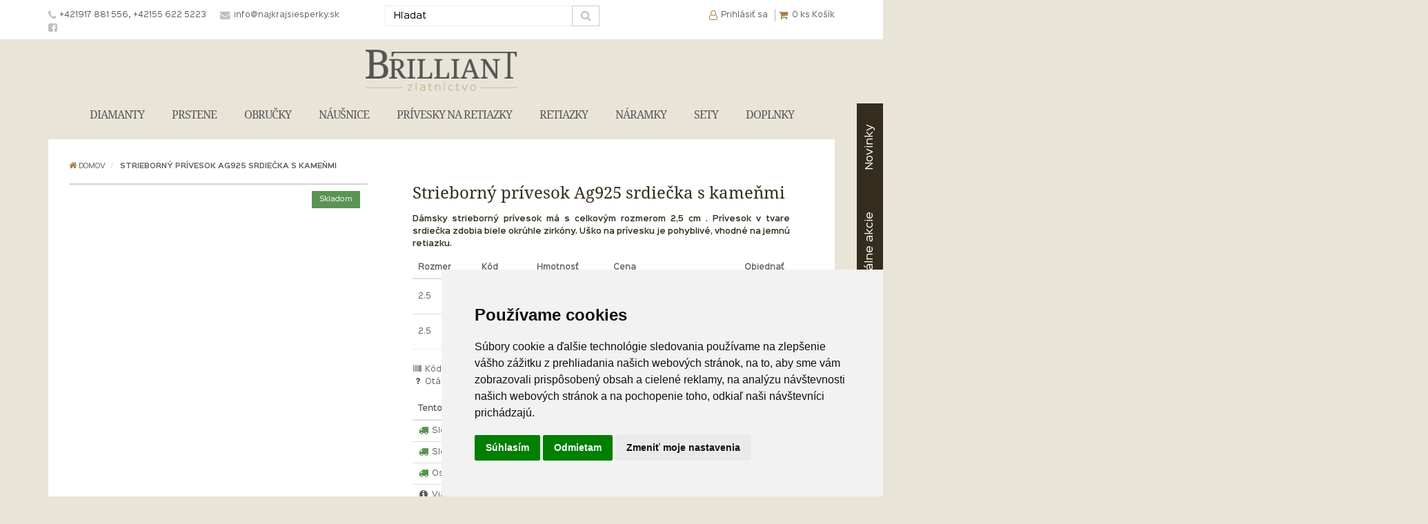

--- FILE ---
content_type: text/html; charset=utf-8
request_url: https://www.najkrajsiesperky.sk/strieborny-privesok-ag925-srdiecka-s-kamenmi
body_size: 9742
content:
<!DOCTYPE html>
<!--[if IE]><![endif]-->
<!--[if IE 8 ]><html dir="ltr" lang="sk" class="ie8"><![endif]-->
<!--[if IE 9 ]><html dir="ltr" lang="sk" class="ie9"><![endif]-->
<!--[if (gt IE 9)|!(IE)]><!-->
<html dir="ltr" lang="sk">
<!--<![endif]-->
<head>
    <meta charset="UTF-8" />
    <meta http-equiv="X-UA-Compatible" content="IE=edge">
        <meta name="viewport" content="width=device-width, initial-scale=1.0, maximum-scale=1.0, user-scalable=no">
    <meta name="author" content="Brilliant, s.r.o.">

            <meta name="robots" content="index, follow">
    
    
    <title>Strieborný prívesok Ag925 srdiečka s kameňmi | Najkrajsiesperky.sk</title>
    <base href="https://www.najkrajsiesperky.sk/" />

            <meta name="description" content="Dámsky strieborný prívesok má s celkovým rozmerom 2,5 cm . Prívesok v tvare srdiečka zdobia biele okrúhle zirkóny. Uško na prívesku je pohyblivé, v..." />
    
            <meta name="keywords" content="Striebro, Dámsky, Bielá, Lesklý, Prívesok, Biely, Zirkón, S kameňmi, Srdce" />
    
    <meta property="og:title" content="Strieborný prívesok Ag925 srdiečka s kameňmi | Najkrajsiesperky.sk" >
    <meta property="og:description" content="Dámsky strieborný prívesok má s celkovým rozmerom 2,5 cm . Prívesok v tvare srdiečka zdobia biele okrúhle zirkóny. Uško na prívesku je pohyblivé, v..." >

    
    
    <meta property="og:site_name" content="Najkrajšie-šperky.sk" >

            <meta property="og:image" content="https://www.najkrajsiesperky.sk/image/cache//catalog/produkt/strieborny-privesok-ag925-srdiecka-s-kamenmi-500x500.jpg" >
            <meta property="og:image:width" content="500" >
            <meta property="og:image:height" content="500" >
            <meta property="og:type" content="product" >
    
    
    <link rel="stylesheet" href="https://www.najkrajsiesperky.sk/design/css/style.min.css?v=13" type="text/css" />

    
    <!--[if lt IE 9]>
      <script src="//oss.maxcdn.com/libs/html5shiv/3.7.0/html5shiv.js"></script>
      <script src="//oss.maxcdn.com/libs/respond.js/1.3.0/respond.min.js"></script>
    <![endif]-->

    <script src="//code.jquery.com/jquery.min.js"></script>
    <script src="https://www.najkrajsiesperky.sk/design/js/main.min.js?v=5"></script>

    
            <link href="https://www.najkrajsiesperky.sk/strieborny-privesok-ag925-srdiecka-s-kamenmi" rel="canonical" />
            <link href="https://www.najkrajsiesperky.sk/image/catalog/favicon.png" rel="icon" />
    
            <script>
window.dataLayer = window.dataLayer || [];
function gtag(){
	dataLayer.push(arguments);
}
gtag('consent', 'default', {
	'ad_storage': 'denied',
	'ad_user_data': 'denied',
	'ad_personalization': 'denied',
	'analytics_storage': 'denied'
});
</script>

<!-- analytic na ucte DUOM -->
<script async src="https://www.googletagmanager.com/gtag/js?id=G-N3M6YR88LD"></script>
<script>
  window.dataLayer = window.dataLayer || [];
  function gtag(){dataLayer.push(arguments);}
  gtag('js', new Date());

  gtag('config', 'G-N3M6YR88LD');
</script>

    
	<!-- Google Tag Manager -->
	<script>(function(w,d,s,l,i){w[l]=w[l]||[];w[l].push({'gtm.start':
	new Date().getTime(),event:'gtm.js'});var f=d.getElementsByTagName(s)[0],
	j=d.createElement(s),dl=l!='dataLayer'?'&l='+l:'';j.async=true;j.src=
	'https://www.googletagmanager.com/gtm.js?id='+i+dl;f.parentNode.insertBefore(j,f);
	})(window,document,'script','dataLayer','GTM-5MJK4MKG');</script>
	<!-- End Google Tag Manager -->

	<meta name="facebook-domain-verification" content="5f3yt0h451n0m15pdjav2fvj4xwwko" />
	<!-- Meta Pixel Code -->
	<script>
	!function(f,b,e,v,n,t,s)
	{if(f.fbq)return;n=f.fbq=function(){n.callMethod?
	n.callMethod.apply(n,arguments):n.queue.push(arguments)};
	if(!f._fbq)f._fbq=n;n.push=n;n.loaded=!0;n.version='2.0';
	n.queue=[];t=b.createElement(e);t.async=!0;
	t.src=v;s=b.getElementsByTagName(e)[0];
	s.parentNode.insertBefore(t,s)}(window, document,'script',
	'https://connect.facebook.net/en_US/fbevents.js');
	fbq('init', '1134853940965201');
	fbq('track', 'PageView');
	</script>
	<noscript>
    <img height="1" width="1" style="display:none"
	src="https://www.facebook.com/tr?id=1134853940965201&ev=PageView&noscript=1"
	/>
    </noscript -->
	<!-- End Meta Pixel Code -->

</head>
<body>

	<!-- Google Tag Manager (noscript) -->
	<noscript><iframe src="https://www.googletagmanager.com/ns.html?id=GTM-5MJK4MKG"
	height="0" width="0" style="display:none;visibility:hidden"></iframe></noscript>
	<!-- End Google Tag Manager (noscript) -->

    <div class="toggle-side-menu-bar hidden-print" data-sidebar-toggle><nav><ul class="nav navbar-nav megamenu"><li class="parent dropdown "><a class="dropdown-toggle" data-toggle="dropdown" href="diamanty"><span class="menu-title">DIAMANTY</span></a><div class="dropdown-menu megamenu_content"><div class="row"><div class="col-md-9"><ul class="dropdown_column col-md-3"><li class="submenu_main_title"><a href="https://www.najkrajsiesperky.sk/diamantove-prstene" class=""> Prstene </a><ul><li class=""><a href="javascript:void(0);" class=" highlited"> Zlaté </a><ul><li class=""><a href="https://www.najkrajsiesperky.sk/diamantove-prstene-zo-zlteho-zlata" class=" "> Žlté zlato </a></li><li class=""><a href="https://www.najkrajsiesperky.sk/diamantove-prstene-z-bieleho-zlata" class=" "> Biele zlato </a></li><li class=""><a href="https://www.najkrajsiesperky.sk/diamantove-prstene-kombinovane" class=" "> Kombinované </a></li></ul></li><li class=""><a href="https://www.najkrajsiesperky.sk/diamantove-zasnubne-prstene" class=" "> Zásnubné </a></li></ul></li></ul><ul class="dropdown_column col-md-3"><li class="submenu_main_title"><a href="https://www.najkrajsiesperky.sk/diamantove-nausnice" class=""> Náušnice </a><ul><li class=""><a href="https://www.najkrajsiesperky.sk/damske-diamantove-nausnice" class=" "> Dámske </a></li><li class=""><a href="javascript:void(0);" class=" highlited"> Zlaté </a><ul><li class=""><a href="https://www.najkrajsiesperky.sk/diamantove-nausnice-zo-zlteho-zlata" class=" "> Žlté zlato </a></li><li class=""><a href="https://www.najkrajsiesperky.sk/diamantove-nausnice-z-bieleho-zlata" class=" "> Biele zlato </a></li><li class=""><a href="https://www.najkrajsiesperky.sk/diamantove-nausnice-kombinovaneho" class=" "> Kombinované </a></li></ul></li></ul></li></ul><ul class="dropdown_column col-md-3"><li class="submenu_main_title"><a href="https://www.najkrajsiesperky.sk/diamantove-privesky-na-retiazky" class=""> Prívesky na retiazky </a><ul><li class=""><a href="javascript:void(0);" class=" highlited"> Zlaté </a><ul><li class=""><a href="https://www.najkrajsiesperky.sk/diamantove-privesky-zo-zlteho-zlata" class=" "> Žlté zlato </a></li><li class=""><a href="https://www.najkrajsiesperky.sk/diamantove-privesky-z-bieleho-zlata" class=" "> Biele zlato </a></li><li class=""><a href="https://www.najkrajsiesperky.sk/diamantove-privesky-z-ruzoveho-zlata" class=" "> Ružové zlato </a></li><li class=""><a href="https://www.najkrajsiesperky.sk/diamantove-privesky-kombinovane" class=" "> Kombinované </a></li></ul></li></ul></li></ul><ul class="dropdown_column col-md-3"><li class="submenu_main_title"><a href="javascript:void(0);" class=""> Nápoveda </a><ul><li class=""><a href="https://www.najkrajsiesperky.sk/rady-a-odporucania" class=" "> Rady a odporúčania </a></li></ul></li></ul></div><div class="col-md-3 menu_image_item"><img src="/design/images/loader.gif" data-src="https://www.najkrajsiesperky.sk/image/cache/catalog/Kategorie/diamanty-250x250.jpg" alt="DIAMANTY" class="img-responsive lazyLoad" /></div><div class="col-md-12 menu_all_items"><a class="all_items" href="https://www.najkrajsiesperky.sk/diamanty"> Všetky DIAMANTY </a></div></div></div></li><li class="parent dropdown "><a class="dropdown-toggle" data-toggle="dropdown" href="prstene"><span class="menu-title">PRSTENE</span></a><div class="dropdown-menu megamenu_content"><div class="row"><div class="col-md-9"><ul class="dropdown_column col-md-4"><li class="submenu_main_title"><a href="javascript:void(0);" class=""> Druh kovu </a><ul><li class=""><a href="https://www.najkrajsiesperky.sk/zlate-prstene" class=" highlited"> Zlaté </a><ul><li class=""><a href="https://www.najkrajsiesperky.sk/prstene-zo-zlteho-zlata" class=" "> Žlté zlato </a></li><li class=""><a href="https://www.najkrajsiesperky.sk/prstene-z-bieleho-zlata" class=" "> Biele zlato </a></li><li class=""><a href="https://www.najkrajsiesperky.sk/prstene-z-ruzoveho-zlata" class=" "> Ružové zlato </a></li><li class=""><a href="https://www.najkrajsiesperky.sk/kombinovane-prstene" class=" "> Kombinované </a></li></ul></li><li class=""><a href="https://www.najkrajsiesperky.sk/strieborne-prstene" class=" "> Strieborné </a></li><li class=""><a href="https://www.najkrajsiesperky.sk/ocelove-prstene" class=" "> Oceľové </a></li></ul></li></ul><ul class="dropdown_column col-md-4"><li class="submenu_main_title"><a href="javascript:void(0);" class=""> Odporúčame </a><ul><li class=""><a href="https://www.najkrajsiesperky.sk/diamantove-prstene" class=" "> Diamantové </a></li><li class=""><a href="https://www.najkrajsiesperky.sk/zasnubne-prstene" class=" "> Zásnubné </a></li></ul></li></ul><ul class="dropdown_column col-md-4"><li class="submenu_main_title"><a href="javascript:void(0);" class=""> Nápoveda </a><ul><li class=""><a href="https://www.najkrajsiesperky.sk/ako-si-vybrat-spravnu-velkost-prstena" class=" "> Ako si vybrať správnu veľkosť prsteňa </a></li></ul></li></ul></div><div class="col-md-3 menu_image_item"><img src="/design/images/loader.gif" data-src="https://www.najkrajsiesperky.sk/image/cache/catalog/Kategorie/prstene-250x250.jpg" alt="PRSTENE" class="img-responsive lazyLoad" /></div><div class="col-md-12 menu_all_items"><a class="all_items" href="https://www.najkrajsiesperky.sk/prstene"> Všetky PRSTENE </a></div></div></div></li><li class="parent dropdown "><a class="dropdown-toggle" data-toggle="dropdown" href="/obrucky"><span class="menu-title">OBRUČKY</span></a><div class="dropdown-menu megamenu_content"><div class="row"><div class="col-md-9"><ul class="dropdown_column col-md-12"><li class="submenu_main_title"><a href="javascript:void(0);" class=""> Druh kovu </a><ul><li class=""><a href="https://www.najkrajsiesperky.sk/zlate-obrucky" class=" "> Zlaté </a></li><li class=""><a href="https://www.najkrajsiesperky.sk/strieborne-obrucky" class=" "> Strieborné </a></li><li class=""><a href="https://www.najkrajsiesperky.sk/ocelove-obrucky" class=" "> Chirurgická oceľ </a></li></ul></li></ul></div><div class="col-md-3 menu_image_item"><img src="/design/images/loader.gif" data-src="https://www.najkrajsiesperky.sk/image/cache/catalog/Kategorie/zlaty-prsten-au585-000-obrucka-35-560x560-250x250.jpg" alt="OBRUČKY" class="img-responsive lazyLoad" /></div><div class="col-md-12 menu_all_items"><a class="all_items" href="https://www.najkrajsiesperky.sk/obrucky"> Všetky OBRUČKY </a></div></div></div></li><li class="parent dropdown "><a class="dropdown-toggle" data-toggle="dropdown" href="nausnice"><span class="menu-title">NÁUŠNICE</span></a><div class="dropdown-menu megamenu_content"><div class="row"><div class="col-md-9"><ul class="dropdown_column col-md-3"><li class="submenu_main_title"><a href="javascript:void(0);" class=""> Druh kovu </a><ul><li class=""><a href="https://www.najkrajsiesperky.sk/zlate-nausnice" class=" highlited"> Zlaté </a><ul><li class=""><a href="https://www.najkrajsiesperky.sk/nausnice-zo-zlteho-zlata" class=" "> Žlté zlato </a></li><li class=""><a href="https://www.najkrajsiesperky.sk/nausnice-z-bieleho-zlata" class=" "> Biele zlato </a></li><li class=""><a href="https://www.najkrajsiesperky.sk/kombinovane-nausnice" class=" "> Kombinované </a></li></ul></li><li class=""><a href="https://www.najkrajsiesperky.sk/strieborne-nausnice" class=" "> Strieborné </a></li><li class=""><a href="https://www.najkrajsiesperky.sk/ocelove-nausnice" class=" "> Oceľové </a></li></ul></li></ul><ul class="dropdown_column col-md-3"><li class="submenu_main_title"><a href="https://www.najkrajsiesperky.sk/damske-nausnice" class=""> Dámske </a><ul><li class=""><a href="https://www.najkrajsiesperky.sk/damske-zlate-nausnice" class=" highlited"> Zlaté </a><ul><li class=""><a href="https://www.najkrajsiesperky.sk/damske-nausnice-zo-zlteho-zlata" class=" "> Žlté zlato </a></li><li class=""><a href="https://www.najkrajsiesperky.sk/damske-nausnice-z-bieleho-zlata" class=" "> Biele zlato </a></li><li class=""><a href="https://www.najkrajsiesperky.sk/damske-nausnice-z-kombinovaneho-zlata" class=" "> Kombinované </a></li></ul></li><li class=""><a href="https://www.najkrajsiesperky.sk/damske-strieborne-nausnice" class=" "> Strieborné </a></li><li class=""><a href="https://www.najkrajsiesperky.sk/damske-ocelove-nausnice" class=" "> Oceľové </a></li></ul></li></ul><ul class="dropdown_column col-md-3"><li class="submenu_main_title"><a href="https://www.najkrajsiesperky.sk/detske-nausnice" class=""> Detské </a><ul><li class=""><a href="https://www.najkrajsiesperky.sk/zlate-detske-nausnice" class=" highlited"> Zlaté </a><ul><li class=""><a href="https://www.najkrajsiesperky.sk/detske-nausnice-zo-zlteho-zlata" class=" "> Žlté zlato </a></li><li class=""><a href="https://www.najkrajsiesperky.sk/detske-nausnice-z-bieleho-zlata" class=" "> Biele zlato </a></li><li class=""><a href="https://www.najkrajsiesperky.sk/detske-nausnice-z-ruzoveho-zlata" class=" "> Ružové zlato </a></li><li class=""><a href="https://www.najkrajsiesperky.sk/detske-nausnice-z-kombinovaneho-zlata" class=" "> Kombinované </a></li></ul></li><li class=""><a href="https://www.najkrajsiesperky.sk/strieborne-detske-nausnice" class=" "> Strieborné </a></li></ul></li></ul><ul class="dropdown_column col-md-3"><li class="submenu_main_title"><a href="javascript:void(0);" class=""> Odporúčame </a><ul><li class=""><a href="https://www.najkrajsiesperky.sk/piercingy" class=" "> Piercing </a></li><li class=""><a href="https://www.najkrajsiesperky.sk/napichovacia-nausnica" class=" "> Napichovacia </a></li><li class=""><a href="https://www.najkrajsiesperky.sk/ako-spravne-vybrat-nausnice-pre-babatka" class=" "> Ako správne vybrať náušnice pre bábätká </a></li></ul></li></ul></div><div class="col-md-3 menu_image_item"><img src="/design/images/loader.gif" data-src="https://www.najkrajsiesperky.sk/image/cache/catalog/Kategorie/nausnice-250x250.jpg" alt="NÁUŠNICE" class="img-responsive lazyLoad" /></div><div class="col-md-12 menu_all_items"><a class="all_items" href="https://www.najkrajsiesperky.sk/nausnice"> Všetky NÁUŠNICE </a></div></div></div></li><li class="parent dropdown "><a class="dropdown-toggle" data-toggle="dropdown" href="privesky-na-retiazky"><span class="menu-title">PRÍVESKY NA RETIAZKY</span></a><div class="dropdown-menu megamenu_content"><div class="row"><div class="col-md-9"><ul class="dropdown_column col-md-3"><li class="submenu_main_title"><a href="javascript:void(0);" class=""> Druh kovu </a><ul><li class=""><a href="https://www.najkrajsiesperky.sk/zlate-privesky-na-retiazky" class=" highlited"> Zlaté </a><ul><li class=""><a href="https://www.najkrajsiesperky.sk/privesky-zo-zlteho-zlata" class=" "> Žlté zlato </a></li><li class=""><a href="https://www.najkrajsiesperky.sk/privesky-z-bieleho-zlata" class=" "> Biele zlato </a></li><li class=""><a href="https://www.najkrajsiesperky.sk/privesky-z-ruzoveho-zlata" class=" "> Ružové zlato </a></li><li class=""><a href="https://www.najkrajsiesperky.sk/kombinovane-privesky" class=" "> Kombinované </a></li></ul></li><li class=""><a href="https://www.najkrajsiesperky.sk/strieborne-privesky" class=" "> Strieborné </a></li><li class=""><a href="https://www.najkrajsiesperky.sk/ocelove-privesky" class=" "> Oceľové </a></li></ul></li></ul><ul class="dropdown_column col-md-3"><li class="submenu_main_title"><a href="javascript:void(0);" class=""> Kameň </a><ul><li class=""><a href="https://www.najkrajsiesperky.sk/privesky-s-kamenom" class=" highlited"> s kameňom </a><ul><li class=""><a href="https://www.najkrajsiesperky.sk/zlate-privesky-na-retiazky-s-kamenom" class=" "> Zlaté </a></li><li class=""><a href="https://www.najkrajsiesperky.sk/strieborne-privesky-na-retiazky-s-kamenom" class=" "> Strieborné </a></li><li class=""><a href="https://www.najkrajsiesperky.sk/ocelove-privesky-na-retiazky-s-kamenom" class=" "> Oceľové </a></li></ul></li><li class=""><a href="https://www.najkrajsiesperky.sk/privesky-bez-kamena" class=" highlited"> bez kameňa </a><ul><li class=""><a href="https://www.najkrajsiesperky.sk/zlate-privesky-na-retiazky-bez-kamena" class=" "> Zlaté </a></li><li class=""><a href="https://www.najkrajsiesperky.sk/strieborne-privesky-na-retiazky-bez-kamena" class=" "> Strieborné </a></li><li class=""><a href="https://www.najkrajsiesperky.sk/ocelove-privesky-na-retiazky-bez-kamena" class=" "> Oceľové </a></li></ul></li></ul></li></ul><ul class="dropdown_column col-md-3"><li class="submenu_main_title"><a href="javascript:void(0);" class=""> Odporúčame </a><ul><li class=""><a href="https://www.najkrajsiesperky.sk/srdiecka-na-retiazku" class=" highlited"> Srdiečka na retiazku </a><ul><li class=""><a href="https://www.najkrajsiesperky.sk/zlate-srdiecka-na-retiazky" class=" "> Zlaté </a></li><li class=""><a href="https://www.najkrajsiesperky.sk/strieborne-srdiecka-na-retiazky" class=" "> Strieborné </a></li><li class=""><a href="https://www.najkrajsiesperky.sk/ocelove-srdiecka-na-retiazky" class=" "> Oceľové </a></li></ul></li><li class=""><a href="https://www.najkrajsiesperky.sk/kriziky-na-retiazku" class=" highlited"> Krížiky na retiazku </a><ul><li class=""><a href="https://www.najkrajsiesperky.sk/zlate-kriziky-na-retiazky" class=" "> Zlaté </a></li><li class=""><a href="https://www.najkrajsiesperky.sk/strieborne-kriziky-na-retiazky" class=" "> Strieborné </a></li><li class=""><a href="https://www.najkrajsiesperky.sk/ocelove-kriziky-na-retiazky" class=" "> Oceľové </a></li></ul></li></ul></li></ul><ul class="dropdown_column col-md-3"><li class=""><a href="javascript:void(0);" class=""></a><ul><li class=""><a href="https://www.najkrajsiesperky.sk/znamenie-na-retiazku" class=" highlited"> Znamenie na retiazku </a><ul><li class=""><a href="https://www.najkrajsiesperky.sk/zlate-znamenia-na-retiazky" class=" "> Zlaté </a></li><li class=""><a href="https://www.najkrajsiesperky.sk/strieborne-znamenia-na-retiazky" class=" "> Strieborné </a></li><li class=""><a href="https://www.najkrajsiesperky.sk/ocelove-znamenia-na-retiazky" class=" "> Oceľové </a></li></ul></li></ul></li></ul></div><div class="col-md-3 menu_image_item"><img src="/design/images/loader.gif" data-src="https://www.najkrajsiesperky.sk/image/cache/catalog/Kategorie/privesky%20na%20retiazky-250x250.jpg" alt="PRÍVESKY NA RETIAZKY" class="img-responsive lazyLoad" /></div><div class="col-md-12 menu_all_items"><a class="all_items" href="https://www.najkrajsiesperky.sk/privesky-na-retiazky"> Všetky PRÍVESKY NA RETIAZKY </a></div></div></div></li><li class="parent dropdown "><a class="dropdown-toggle" data-toggle="dropdown" href="retiazky"><span class="menu-title">RETIAZKY</span></a><div class="dropdown-menu megamenu_content"><div class="row"><div class="col-md-9"><ul class="dropdown_column col-md-4"><li class="submenu_main_title"><a href="javascript:void(0);" class=""> Druh kovu </a><ul><li class=""><a href="https://www.najkrajsiesperky.sk/zlate-retiazky" class=" highlited"> Zlaté </a><ul><li class=""><a href="https://www.najkrajsiesperky.sk/retiazky-zo-zlteho-zlata" class=" "> Žlté zlato </a></li><li class=""><a href="https://www.najkrajsiesperky.sk/retiazky-z-bieleho-zlata" class=" "> Biele zlato </a></li><li class=""><a href="https://www.najkrajsiesperky.sk/retiazky-z-ruzoveho-zlata" class=" "> Ružové zlato </a></li><li class=""><a href="https://www.najkrajsiesperky.sk/kombinovane-retiazky" class=" "> Kombinované </a></li></ul></li><li class=""><a href="https://www.najkrajsiesperky.sk/strieborne-retiazky" class=" "> Strieborné </a></li><li class=""><a href="https://www.najkrajsiesperky.sk/ocelove-retiazky" class=" "> Oceľové </a></li></ul></li></ul><ul class="dropdown_column col-md-4"><li class="submenu_main_title"><a href="javascript:void(0);" class=""> Odporúčame </a><ul><li class=""><a href="https://www.najkrajsiesperky.sk/retiazky-s-priveskom" class=" highlited"> S príveskom </a><ul><li class=""><a href="https://www.najkrajsiesperky.sk/zlate-retiazky-s-priveskom" class=" "> Zlaté </a></li><li class=""><a href="https://www.najkrajsiesperky.sk/strieborne-retiazky-s-priveskom" class=" "> Strieborné </a></li><li class=""><a href="https://www.najkrajsiesperky.sk/ocelove-retiazky-s-priveskom" class=" "> Oceľové </a></li></ul></li><li class=""><a href="https://www.najkrajsiesperky.sk/retiazka-s-menom" class=" "> Retiazka s menom </a></li></ul></li></ul><ul class="dropdown_column col-md-4"><li class="submenu_main_title"><a href="javascript:void(0);" class=""> Nápoveda </a><ul><li class=""><a href="https://www.najkrajsiesperky.sk/ako-spravne-vybrat-dlzku-retiazky" class=" "> Ako správne vybrať dĺžku retiazky </a></li></ul></li></ul></div><div class="col-md-3 menu_image_item"><img src="/design/images/loader.gif" data-src="https://www.najkrajsiesperky.sk/image/cache/catalog/Kategorie/retiazky-250x250.jpg" alt="RETIAZKY" class="img-responsive lazyLoad" /></div><div class="col-md-12 menu_all_items"><a class="all_items" href="https://www.najkrajsiesperky.sk/retiazky"> Všetky RETIAZKY </a></div></div></div></li><li class="parent dropdown "><a class="dropdown-toggle" data-toggle="dropdown" href="naramky"><span class="menu-title">NÁRAMKY</span></a><div class="dropdown-menu megamenu_content"><div class="row"><div class="col-md-9"><ul class="dropdown_column col-md-4"><li class="submenu_main_title"><a href="javascript:void(0);" class=""> Druh kovu </a><ul><li class=""><a href="https://www.najkrajsiesperky.sk/zlate-naramky" class=" highlited"> Zlaté </a><ul><li class=""><a href="https://www.najkrajsiesperky.sk/naramky-zo-zlteho-zlata" class=" "> Žlté zlato </a></li><li class=""><a href="https://www.najkrajsiesperky.sk/naramky-z-bieleho-zlata" class=" "> Biele zlato </a></li><li class=""><a href="https://www.najkrajsiesperky.sk/naramky-z-ruzoveho-zlata" class=" "> Ružové zlato </a></li><li class=""><a href="https://www.najkrajsiesperky.sk/kombinovane-naramky" class=" "> Kombinované </a></li></ul></li><li class=""><a href="https://www.najkrajsiesperky.sk/strieborne-naramky" class=" "> Strieborné </a></li><li class=""><a href="https://www.najkrajsiesperky.sk/ocelove-naramky" class=" "> Oceľové </a></li></ul></li></ul><ul class="dropdown_column col-md-4"><li class="submenu_main_title"><a href="javascript:void(0);" class=""> Odporúčame </a><ul><li class=""><a href="https://www.najkrajsiesperky.sk/naramky-s-priveskom" class=" "> Náramky s príveskom </a></li><li class=""><a href="https://www.najkrajsiesperky.sk/detske-naramky" class=" highlited"> Detské náramky </a><ul><li class=""><a href="https://www.najkrajsiesperky.sk/zlate-detske-naramky" class=" "> Zlaté </a></li><li class=""><a href="https://www.najkrajsiesperky.sk/strieborne-detske-naramky" class=" "> Strieborné </a></li></ul></li></ul></li></ul><ul class="dropdown_column col-md-4"><li class="submenu_main_title"><a href="javascript:void(0);" class=""> Nápoveda </a><ul><li class=""><a href="https://www.najkrajsiesperky.sk/ako-spravne-vybrat-dlzku-naramku" class=" "> Ako správne vybrať dĺžku náramku </a></li></ul></li></ul></div><div class="col-md-3 menu_image_item"><img src="/design/images/loader.gif" data-src="https://www.najkrajsiesperky.sk/image/cache/catalog/Kategorie/naramky-250x250.jpg" alt="NÁRAMKY" class="img-responsive lazyLoad" /></div><div class="col-md-12 menu_all_items"><a class="all_items" href="https://www.najkrajsiesperky.sk/naramky"> Všetky NÁRAMKY </a></div></div></div></li><li class="parent "><a href="https://www.najkrajsiesperky.sk/sety" class=""><span class="menu-title">SETY</span></a></li><li class="parent "><a href="https://www.najkrajsiesperky.sk/doplnky" class=""><span class="menu-title">DOPLNKY</span></a></li></ul></nav></div><header class="header_top hidden-print"><div class="container"><div class="row"><div class="col-md-5 hidden-xs hidden-sm"><ul class="header_top_contact"><li><a href="tel:+421917881556,+421556225223"><i class="fa fa-phone" aria-hidden="true"></i><span>+421917 881 556, +42155 622 5223</span></a></li><li><a href="mailto:info@najkrajsiesperky.sk"><i class="fa fa-envelope" aria-hidden="true"></i><span>info@najkrajsiesperky.sk</span></a></li><li><a rel="nofollow" target="_blank" href="https://www.facebook.com/najkrajsiesperky.sk/"><i class="fa fa-facebook-square" aria-hidden="true"></i></a></li></ul></div><div class="col-md-7 text-right"><div class="main_logo hidden-md hidden-lg"><a href="https://www.najkrajsiesperky.sk/"><img src="https://www.najkrajsiesperky.sk/image/catalog/main_logo.png" title="Najkrajšie-šperky.sk" alt="Najkrajšie-šperky.sk" class="img-responsive" /></a></div><div class="row"><div class="col-xs-12 col-md-6 col-md-push-6 header_top_info"><ul><li class="hidden-md hidden-lg"><button type="button" class="search-toggle-btn visible-sm visible-xs" id="searchBarToggleBtn" data-toggle="collapse" data-target="#search-bar-toggle" aria-controls="search-bar-toggle"><i class="fa fa-search" aria-hidden="true"></i></button><span class="navbar-item-desc"> Hľadať </span></li><li><a href="https://www.najkrajsiesperky.sk/prihlasenie"><i class="fa fa-user-o" aria-hidden="true"></i><span class="hidden-xs hidden-sm">Prihlásiť sa</span></a><span class="navbar-item-desc hidden-md hidden-lg">Prihlásiť sa</span></li><li class="header-cart"><a href="https://www.najkrajsiesperky.sk/nakupny-kosik" data-loading-text="<i class='fa fa-spin fa-spinner'></i>&nbsp;načítáva sa"><i class="fa fa-shopping-cart" aria-hidden="true"></i><span id="cart-total">0 <span class="hidden-xs hidden-sm">ks Košík</span></span></a><span class="navbar-item-desc hidden-md hidden-lg">Košík</span></li><li class="hidden-md hidden-lg"><button type="button" class="navbar-toggle side-toggle-btn" data-sidebar-toggle-btn data-target="data-sidebar-toggle"><span class="icon-bar"></span><span class="icon-bar"></span><span class="icon-bar"></span></button><span class="navbar-item-desc"> Menu </span></li></ul></div><div class="cleaner visible-xs-block visible-sm-block"></div><div class="col-xs-12 col-md-6 col-md-pull-6 header_top_form header_search collapse" id="search-bar-toggle"><div id="search" class="input-group"><input type="text" name="search" value="" placeholder="Hľadať" class="form-control" /><span class="input-group-btn"><button class="btn btn-default" type="button"><i class="fa fa-search"></i></button></span></div></div></div></div></div></div></header><!-- /HEADER-TOP --><header class="container header hidden-print"><div class="text-center main_logo hidden-xs hidden-sm"><a href="https://www.najkrajsiesperky.sk/"><img src="https://www.najkrajsiesperky.sk/image/catalog/main_logo.png" title="Najkrajšie-šperky.sk" alt="Najkrajšie-šperky.sk" class="img-responsive center-block" /></a></div><nav class="navigation hidden-xs hidden-sm"><div class="collapse navbar-collapse"><ul class="nav navbar-nav megamenu"><li class="parent dropdown "><a class="dropdown-toggle" data-toggle="dropdown" href="diamanty"><span class="menu-title">DIAMANTY</span></a><div class="dropdown-menu megamenu_content"><div class="row"><div class="col-md-9"><ul class="dropdown_column col-md-3"><li class="submenu_main_title"><a href="https://www.najkrajsiesperky.sk/diamantove-prstene" class=""> Prstene </a><ul><li class=""><a href="javascript:void(0);" class=" highlited"> Zlaté </a><ul><li class=""><a href="https://www.najkrajsiesperky.sk/diamantove-prstene-zo-zlteho-zlata" class=" "> Žlté zlato </a></li><li class=""><a href="https://www.najkrajsiesperky.sk/diamantove-prstene-z-bieleho-zlata" class=" "> Biele zlato </a></li><li class=""><a href="https://www.najkrajsiesperky.sk/diamantove-prstene-kombinovane" class=" "> Kombinované </a></li></ul></li><li class=""><a href="https://www.najkrajsiesperky.sk/diamantove-zasnubne-prstene" class=" "> Zásnubné </a></li></ul></li></ul><ul class="dropdown_column col-md-3"><li class="submenu_main_title"><a href="https://www.najkrajsiesperky.sk/diamantove-nausnice" class=""> Náušnice </a><ul><li class=""><a href="https://www.najkrajsiesperky.sk/damske-diamantove-nausnice" class=" "> Dámske </a></li><li class=""><a href="javascript:void(0);" class=" highlited"> Zlaté </a><ul><li class=""><a href="https://www.najkrajsiesperky.sk/diamantove-nausnice-zo-zlteho-zlata" class=" "> Žlté zlato </a></li><li class=""><a href="https://www.najkrajsiesperky.sk/diamantove-nausnice-z-bieleho-zlata" class=" "> Biele zlato </a></li><li class=""><a href="https://www.najkrajsiesperky.sk/diamantove-nausnice-kombinovaneho" class=" "> Kombinované </a></li></ul></li></ul></li></ul><ul class="dropdown_column col-md-3"><li class="submenu_main_title"><a href="https://www.najkrajsiesperky.sk/diamantove-privesky-na-retiazky" class=""> Prívesky na retiazky </a><ul><li class=""><a href="javascript:void(0);" class=" highlited"> Zlaté </a><ul><li class=""><a href="https://www.najkrajsiesperky.sk/diamantove-privesky-zo-zlteho-zlata" class=" "> Žlté zlato </a></li><li class=""><a href="https://www.najkrajsiesperky.sk/diamantove-privesky-z-bieleho-zlata" class=" "> Biele zlato </a></li><li class=""><a href="https://www.najkrajsiesperky.sk/diamantove-privesky-z-ruzoveho-zlata" class=" "> Ružové zlato </a></li><li class=""><a href="https://www.najkrajsiesperky.sk/diamantove-privesky-kombinovane" class=" "> Kombinované </a></li></ul></li></ul></li></ul><ul class="dropdown_column col-md-3"><li class="submenu_main_title"><a href="javascript:void(0);" class=""> Nápoveda </a><ul><li class=""><a href="https://www.najkrajsiesperky.sk/rady-a-odporucania" class=" "> Rady a odporúčania </a></li></ul></li></ul></div><div class="col-md-3 menu_image_item"><img src="/design/images/loader.gif" data-src="https://www.najkrajsiesperky.sk/image/cache/catalog/Kategorie/diamanty-250x250.jpg" alt="DIAMANTY" class="img-responsive lazyLoad" /></div><div class="col-md-12 menu_all_items"><a class="all_items" href="https://www.najkrajsiesperky.sk/diamanty"> Všetky DIAMANTY </a></div></div></div></li><li class="parent dropdown "><a class="dropdown-toggle" data-toggle="dropdown" href="prstene"><span class="menu-title">PRSTENE</span></a><div class="dropdown-menu megamenu_content"><div class="row"><div class="col-md-9"><ul class="dropdown_column col-md-4"><li class="submenu_main_title"><a href="javascript:void(0);" class=""> Druh kovu </a><ul><li class=""><a href="https://www.najkrajsiesperky.sk/zlate-prstene" class=" highlited"> Zlaté </a><ul><li class=""><a href="https://www.najkrajsiesperky.sk/prstene-zo-zlteho-zlata" class=" "> Žlté zlato </a></li><li class=""><a href="https://www.najkrajsiesperky.sk/prstene-z-bieleho-zlata" class=" "> Biele zlato </a></li><li class=""><a href="https://www.najkrajsiesperky.sk/prstene-z-ruzoveho-zlata" class=" "> Ružové zlato </a></li><li class=""><a href="https://www.najkrajsiesperky.sk/kombinovane-prstene" class=" "> Kombinované </a></li></ul></li><li class=""><a href="https://www.najkrajsiesperky.sk/strieborne-prstene" class=" "> Strieborné </a></li><li class=""><a href="https://www.najkrajsiesperky.sk/ocelove-prstene" class=" "> Oceľové </a></li></ul></li></ul><ul class="dropdown_column col-md-4"><li class="submenu_main_title"><a href="javascript:void(0);" class=""> Odporúčame </a><ul><li class=""><a href="https://www.najkrajsiesperky.sk/diamantove-prstene" class=" "> Diamantové </a></li><li class=""><a href="https://www.najkrajsiesperky.sk/zasnubne-prstene" class=" "> Zásnubné </a></li></ul></li></ul><ul class="dropdown_column col-md-4"><li class="submenu_main_title"><a href="javascript:void(0);" class=""> Nápoveda </a><ul><li class=""><a href="https://www.najkrajsiesperky.sk/ako-si-vybrat-spravnu-velkost-prstena" class=" "> Ako si vybrať správnu veľkosť prsteňa </a></li></ul></li></ul></div><div class="col-md-3 menu_image_item"><img src="/design/images/loader.gif" data-src="https://www.najkrajsiesperky.sk/image/cache/catalog/Kategorie/prstene-250x250.jpg" alt="PRSTENE" class="img-responsive lazyLoad" /></div><div class="col-md-12 menu_all_items"><a class="all_items" href="https://www.najkrajsiesperky.sk/prstene"> Všetky PRSTENE </a></div></div></div></li><li class="parent dropdown "><a class="dropdown-toggle" data-toggle="dropdown" href="/obrucky"><span class="menu-title">OBRUČKY</span></a><div class="dropdown-menu megamenu_content"><div class="row"><div class="col-md-9"><ul class="dropdown_column col-md-12"><li class="submenu_main_title"><a href="javascript:void(0);" class=""> Druh kovu </a><ul><li class=""><a href="https://www.najkrajsiesperky.sk/zlate-obrucky" class=" "> Zlaté </a></li><li class=""><a href="https://www.najkrajsiesperky.sk/strieborne-obrucky" class=" "> Strieborné </a></li><li class=""><a href="https://www.najkrajsiesperky.sk/ocelove-obrucky" class=" "> Chirurgická oceľ </a></li></ul></li></ul></div><div class="col-md-3 menu_image_item"><img src="/design/images/loader.gif" data-src="https://www.najkrajsiesperky.sk/image/cache/catalog/Kategorie/zlaty-prsten-au585-000-obrucka-35-560x560-250x250.jpg" alt="OBRUČKY" class="img-responsive lazyLoad" /></div><div class="col-md-12 menu_all_items"><a class="all_items" href="https://www.najkrajsiesperky.sk/obrucky"> Všetky OBRUČKY </a></div></div></div></li><li class="parent dropdown "><a class="dropdown-toggle" data-toggle="dropdown" href="nausnice"><span class="menu-title">NÁUŠNICE</span></a><div class="dropdown-menu megamenu_content"><div class="row"><div class="col-md-9"><ul class="dropdown_column col-md-3"><li class="submenu_main_title"><a href="javascript:void(0);" class=""> Druh kovu </a><ul><li class=""><a href="https://www.najkrajsiesperky.sk/zlate-nausnice" class=" highlited"> Zlaté </a><ul><li class=""><a href="https://www.najkrajsiesperky.sk/nausnice-zo-zlteho-zlata" class=" "> Žlté zlato </a></li><li class=""><a href="https://www.najkrajsiesperky.sk/nausnice-z-bieleho-zlata" class=" "> Biele zlato </a></li><li class=""><a href="https://www.najkrajsiesperky.sk/kombinovane-nausnice" class=" "> Kombinované </a></li></ul></li><li class=""><a href="https://www.najkrajsiesperky.sk/strieborne-nausnice" class=" "> Strieborné </a></li><li class=""><a href="https://www.najkrajsiesperky.sk/ocelove-nausnice" class=" "> Oceľové </a></li></ul></li></ul><ul class="dropdown_column col-md-3"><li class="submenu_main_title"><a href="https://www.najkrajsiesperky.sk/damske-nausnice" class=""> Dámske </a><ul><li class=""><a href="https://www.najkrajsiesperky.sk/damske-zlate-nausnice" class=" highlited"> Zlaté </a><ul><li class=""><a href="https://www.najkrajsiesperky.sk/damske-nausnice-zo-zlteho-zlata" class=" "> Žlté zlato </a></li><li class=""><a href="https://www.najkrajsiesperky.sk/damske-nausnice-z-bieleho-zlata" class=" "> Biele zlato </a></li><li class=""><a href="https://www.najkrajsiesperky.sk/damske-nausnice-z-kombinovaneho-zlata" class=" "> Kombinované </a></li></ul></li><li class=""><a href="https://www.najkrajsiesperky.sk/damske-strieborne-nausnice" class=" "> Strieborné </a></li><li class=""><a href="https://www.najkrajsiesperky.sk/damske-ocelove-nausnice" class=" "> Oceľové </a></li></ul></li></ul><ul class="dropdown_column col-md-3"><li class="submenu_main_title"><a href="https://www.najkrajsiesperky.sk/detske-nausnice" class=""> Detské </a><ul><li class=""><a href="https://www.najkrajsiesperky.sk/zlate-detske-nausnice" class=" highlited"> Zlaté </a><ul><li class=""><a href="https://www.najkrajsiesperky.sk/detske-nausnice-zo-zlteho-zlata" class=" "> Žlté zlato </a></li><li class=""><a href="https://www.najkrajsiesperky.sk/detske-nausnice-z-bieleho-zlata" class=" "> Biele zlato </a></li><li class=""><a href="https://www.najkrajsiesperky.sk/detske-nausnice-z-ruzoveho-zlata" class=" "> Ružové zlato </a></li><li class=""><a href="https://www.najkrajsiesperky.sk/detske-nausnice-z-kombinovaneho-zlata" class=" "> Kombinované </a></li></ul></li><li class=""><a href="https://www.najkrajsiesperky.sk/strieborne-detske-nausnice" class=" "> Strieborné </a></li></ul></li></ul><ul class="dropdown_column col-md-3"><li class="submenu_main_title"><a href="javascript:void(0);" class=""> Odporúčame </a><ul><li class=""><a href="https://www.najkrajsiesperky.sk/piercingy" class=" "> Piercing </a></li><li class=""><a href="https://www.najkrajsiesperky.sk/napichovacia-nausnica" class=" "> Napichovacia </a></li><li class=""><a href="https://www.najkrajsiesperky.sk/ako-spravne-vybrat-nausnice-pre-babatka" class=" "> Ako správne vybrať náušnice pre bábätká </a></li></ul></li></ul></div><div class="col-md-3 menu_image_item"><img src="/design/images/loader.gif" data-src="https://www.najkrajsiesperky.sk/image/cache/catalog/Kategorie/nausnice-250x250.jpg" alt="NÁUŠNICE" class="img-responsive lazyLoad" /></div><div class="col-md-12 menu_all_items"><a class="all_items" href="https://www.najkrajsiesperky.sk/nausnice"> Všetky NÁUŠNICE </a></div></div></div></li><li class="parent dropdown "><a class="dropdown-toggle" data-toggle="dropdown" href="privesky-na-retiazky"><span class="menu-title">PRÍVESKY NA RETIAZKY</span></a><div class="dropdown-menu megamenu_content"><div class="row"><div class="col-md-9"><ul class="dropdown_column col-md-3"><li class="submenu_main_title"><a href="javascript:void(0);" class=""> Druh kovu </a><ul><li class=""><a href="https://www.najkrajsiesperky.sk/zlate-privesky-na-retiazky" class=" highlited"> Zlaté </a><ul><li class=""><a href="https://www.najkrajsiesperky.sk/privesky-zo-zlteho-zlata" class=" "> Žlté zlato </a></li><li class=""><a href="https://www.najkrajsiesperky.sk/privesky-z-bieleho-zlata" class=" "> Biele zlato </a></li><li class=""><a href="https://www.najkrajsiesperky.sk/privesky-z-ruzoveho-zlata" class=" "> Ružové zlato </a></li><li class=""><a href="https://www.najkrajsiesperky.sk/kombinovane-privesky" class=" "> Kombinované </a></li></ul></li><li class=""><a href="https://www.najkrajsiesperky.sk/strieborne-privesky" class=" "> Strieborné </a></li><li class=""><a href="https://www.najkrajsiesperky.sk/ocelove-privesky" class=" "> Oceľové </a></li></ul></li></ul><ul class="dropdown_column col-md-3"><li class="submenu_main_title"><a href="javascript:void(0);" class=""> Kameň </a><ul><li class=""><a href="https://www.najkrajsiesperky.sk/privesky-s-kamenom" class=" highlited"> s kameňom </a><ul><li class=""><a href="https://www.najkrajsiesperky.sk/zlate-privesky-na-retiazky-s-kamenom" class=" "> Zlaté </a></li><li class=""><a href="https://www.najkrajsiesperky.sk/strieborne-privesky-na-retiazky-s-kamenom" class=" "> Strieborné </a></li><li class=""><a href="https://www.najkrajsiesperky.sk/ocelove-privesky-na-retiazky-s-kamenom" class=" "> Oceľové </a></li></ul></li><li class=""><a href="https://www.najkrajsiesperky.sk/privesky-bez-kamena" class=" highlited"> bez kameňa </a><ul><li class=""><a href="https://www.najkrajsiesperky.sk/zlate-privesky-na-retiazky-bez-kamena" class=" "> Zlaté </a></li><li class=""><a href="https://www.najkrajsiesperky.sk/strieborne-privesky-na-retiazky-bez-kamena" class=" "> Strieborné </a></li><li class=""><a href="https://www.najkrajsiesperky.sk/ocelove-privesky-na-retiazky-bez-kamena" class=" "> Oceľové </a></li></ul></li></ul></li></ul><ul class="dropdown_column col-md-3"><li class="submenu_main_title"><a href="javascript:void(0);" class=""> Odporúčame </a><ul><li class=""><a href="https://www.najkrajsiesperky.sk/srdiecka-na-retiazku" class=" highlited"> Srdiečka na retiazku </a><ul><li class=""><a href="https://www.najkrajsiesperky.sk/zlate-srdiecka-na-retiazky" class=" "> Zlaté </a></li><li class=""><a href="https://www.najkrajsiesperky.sk/strieborne-srdiecka-na-retiazky" class=" "> Strieborné </a></li><li class=""><a href="https://www.najkrajsiesperky.sk/ocelove-srdiecka-na-retiazky" class=" "> Oceľové </a></li></ul></li><li class=""><a href="https://www.najkrajsiesperky.sk/kriziky-na-retiazku" class=" highlited"> Krížiky na retiazku </a><ul><li class=""><a href="https://www.najkrajsiesperky.sk/zlate-kriziky-na-retiazky" class=" "> Zlaté </a></li><li class=""><a href="https://www.najkrajsiesperky.sk/strieborne-kriziky-na-retiazky" class=" "> Strieborné </a></li><li class=""><a href="https://www.najkrajsiesperky.sk/ocelove-kriziky-na-retiazky" class=" "> Oceľové </a></li></ul></li></ul></li></ul><ul class="dropdown_column col-md-3"><li class=""><a href="javascript:void(0);" class=""></a><ul><li class=""><a href="https://www.najkrajsiesperky.sk/znamenie-na-retiazku" class=" highlited"> Znamenie na retiazku </a><ul><li class=""><a href="https://www.najkrajsiesperky.sk/zlate-znamenia-na-retiazky" class=" "> Zlaté </a></li><li class=""><a href="https://www.najkrajsiesperky.sk/strieborne-znamenia-na-retiazky" class=" "> Strieborné </a></li><li class=""><a href="https://www.najkrajsiesperky.sk/ocelove-znamenia-na-retiazky" class=" "> Oceľové </a></li></ul></li></ul></li></ul></div><div class="col-md-3 menu_image_item"><img src="/design/images/loader.gif" data-src="https://www.najkrajsiesperky.sk/image/cache/catalog/Kategorie/privesky%20na%20retiazky-250x250.jpg" alt="PRÍVESKY NA RETIAZKY" class="img-responsive lazyLoad" /></div><div class="col-md-12 menu_all_items"><a class="all_items" href="https://www.najkrajsiesperky.sk/privesky-na-retiazky"> Všetky PRÍVESKY NA RETIAZKY </a></div></div></div></li><li class="parent dropdown "><a class="dropdown-toggle" data-toggle="dropdown" href="retiazky"><span class="menu-title">RETIAZKY</span></a><div class="dropdown-menu megamenu_content"><div class="row"><div class="col-md-9"><ul class="dropdown_column col-md-4"><li class="submenu_main_title"><a href="javascript:void(0);" class=""> Druh kovu </a><ul><li class=""><a href="https://www.najkrajsiesperky.sk/zlate-retiazky" class=" highlited"> Zlaté </a><ul><li class=""><a href="https://www.najkrajsiesperky.sk/retiazky-zo-zlteho-zlata" class=" "> Žlté zlato </a></li><li class=""><a href="https://www.najkrajsiesperky.sk/retiazky-z-bieleho-zlata" class=" "> Biele zlato </a></li><li class=""><a href="https://www.najkrajsiesperky.sk/retiazky-z-ruzoveho-zlata" class=" "> Ružové zlato </a></li><li class=""><a href="https://www.najkrajsiesperky.sk/kombinovane-retiazky" class=" "> Kombinované </a></li></ul></li><li class=""><a href="https://www.najkrajsiesperky.sk/strieborne-retiazky" class=" "> Strieborné </a></li><li class=""><a href="https://www.najkrajsiesperky.sk/ocelove-retiazky" class=" "> Oceľové </a></li></ul></li></ul><ul class="dropdown_column col-md-4"><li class="submenu_main_title"><a href="javascript:void(0);" class=""> Odporúčame </a><ul><li class=""><a href="https://www.najkrajsiesperky.sk/retiazky-s-priveskom" class=" highlited"> S príveskom </a><ul><li class=""><a href="https://www.najkrajsiesperky.sk/zlate-retiazky-s-priveskom" class=" "> Zlaté </a></li><li class=""><a href="https://www.najkrajsiesperky.sk/strieborne-retiazky-s-priveskom" class=" "> Strieborné </a></li><li class=""><a href="https://www.najkrajsiesperky.sk/ocelove-retiazky-s-priveskom" class=" "> Oceľové </a></li></ul></li><li class=""><a href="https://www.najkrajsiesperky.sk/retiazka-s-menom" class=" "> Retiazka s menom </a></li></ul></li></ul><ul class="dropdown_column col-md-4"><li class="submenu_main_title"><a href="javascript:void(0);" class=""> Nápoveda </a><ul><li class=""><a href="https://www.najkrajsiesperky.sk/ako-spravne-vybrat-dlzku-retiazky" class=" "> Ako správne vybrať dĺžku retiazky </a></li></ul></li></ul></div><div class="col-md-3 menu_image_item"><img src="/design/images/loader.gif" data-src="https://www.najkrajsiesperky.sk/image/cache/catalog/Kategorie/retiazky-250x250.jpg" alt="RETIAZKY" class="img-responsive lazyLoad" /></div><div class="col-md-12 menu_all_items"><a class="all_items" href="https://www.najkrajsiesperky.sk/retiazky"> Všetky RETIAZKY </a></div></div></div></li><li class="parent dropdown "><a class="dropdown-toggle" data-toggle="dropdown" href="naramky"><span class="menu-title">NÁRAMKY</span></a><div class="dropdown-menu megamenu_content"><div class="row"><div class="col-md-9"><ul class="dropdown_column col-md-4"><li class="submenu_main_title"><a href="javascript:void(0);" class=""> Druh kovu </a><ul><li class=""><a href="https://www.najkrajsiesperky.sk/zlate-naramky" class=" highlited"> Zlaté </a><ul><li class=""><a href="https://www.najkrajsiesperky.sk/naramky-zo-zlteho-zlata" class=" "> Žlté zlato </a></li><li class=""><a href="https://www.najkrajsiesperky.sk/naramky-z-bieleho-zlata" class=" "> Biele zlato </a></li><li class=""><a href="https://www.najkrajsiesperky.sk/naramky-z-ruzoveho-zlata" class=" "> Ružové zlato </a></li><li class=""><a href="https://www.najkrajsiesperky.sk/kombinovane-naramky" class=" "> Kombinované </a></li></ul></li><li class=""><a href="https://www.najkrajsiesperky.sk/strieborne-naramky" class=" "> Strieborné </a></li><li class=""><a href="https://www.najkrajsiesperky.sk/ocelove-naramky" class=" "> Oceľové </a></li></ul></li></ul><ul class="dropdown_column col-md-4"><li class="submenu_main_title"><a href="javascript:void(0);" class=""> Odporúčame </a><ul><li class=""><a href="https://www.najkrajsiesperky.sk/naramky-s-priveskom" class=" "> Náramky s príveskom </a></li><li class=""><a href="https://www.najkrajsiesperky.sk/detske-naramky" class=" highlited"> Detské náramky </a><ul><li class=""><a href="https://www.najkrajsiesperky.sk/zlate-detske-naramky" class=" "> Zlaté </a></li><li class=""><a href="https://www.najkrajsiesperky.sk/strieborne-detske-naramky" class=" "> Strieborné </a></li></ul></li></ul></li></ul><ul class="dropdown_column col-md-4"><li class="submenu_main_title"><a href="javascript:void(0);" class=""> Nápoveda </a><ul><li class=""><a href="https://www.najkrajsiesperky.sk/ako-spravne-vybrat-dlzku-naramku" class=" "> Ako správne vybrať dĺžku náramku </a></li></ul></li></ul></div><div class="col-md-3 menu_image_item"><img src="/design/images/loader.gif" data-src="https://www.najkrajsiesperky.sk/image/cache/catalog/Kategorie/naramky-250x250.jpg" alt="NÁRAMKY" class="img-responsive lazyLoad" /></div><div class="col-md-12 menu_all_items"><a class="all_items" href="https://www.najkrajsiesperky.sk/naramky"> Všetky NÁRAMKY </a></div></div></div></li><li class="parent "><a href="https://www.najkrajsiesperky.sk/sety" class=""><span class="menu-title">SETY</span></a></li><li class="parent "><a href="https://www.najkrajsiesperky.sk/doplnky" class=""><span class="menu-title">DOPLNKY</span></a></li></ul></div></nav></header><!-- /HEADER--><div class="header_nav hidden-xs hidden-print"><ul><li><a href="https://www.najkrajsiesperky.sk/aktualne-akcie"><span>Aktuálne</span> akcie </a></li><li><a href="https://www.najkrajsiesperky.sk/novinky"> Novinky </a></li></ul></div><!-- /HEADER-NAV-->
<main class="container box_margin">
    <div class="product_content">
        <ul class="breadcrumb text-uppercase product_top_list box_margin" itemscope itemtype="http://schema.org/BreadcrumbList">
                            <li itemprop="itemListElement" itemscope itemtype="http://schema.org/ListItem">
                    <a href="https://www.najkrajsiesperky.sk/" class="" itemprop="item">
                        <span itemprop="name">
                            <i class="fa fa-home"></i> Domov
                        </span>
                    </a>
                    <meta itemprop="position" content="1" />
                </li>
                            <li itemprop="itemListElement" itemscope itemtype="http://schema.org/ListItem">
                    <a href="https://www.najkrajsiesperky.sk/strieborny-privesok-ag925-srdiecka-s-kamenmi" class="active" itemprop="item">
                        <span itemprop="name">
                            Strieborný prívesok Ag925 srdiečka s kameňmi
                        </span>
                    </a>
                    <meta itemprop="position" content="2" />
                </li>
                    </ul>

        <div class="col-sm-12 response_box"></div>

        <div class="row" id="content" itemscope itemtype="http://schema.org/Product" >

            <div class="col-sm-5 product_content_img">
                <div class="product_box_img box_margin2">
                    <div id="carousel_slides" class="product_box_img_slider owl-carousel"></div>

                    <img class="hidden" src="https://www.najkrajsiesperky.sk/image/cache//catalog/produkt/strieborny-privesok-ag925-srdiecka-s-kamenmi-500x500.jpg" alt="Strieborný prívesok Ag925 srdiečka s kameňmi" />
                    <meta itemprop="image" content="https://www.najkrajsiesperky.sk/image/cache//catalog/produkt/strieborny-privesok-ag925-srdiecka-s-kamenmi-500x500.jpg">

                    <div class="product_box_content_in">
                        <ul>
                            
                                                            <li class="pct_list in_stock">
                                    Skladom
                                </li>
                            
                        </ul>
                    </div>
                </div>

                
            </div>
            <div class="col-sm-7 product_content_text">
                <div class="box_margin2">
                    <h1 itemprop="name">Strieborný prívesok Ag925 srdiečka s kameňmi</h1>
                </div>
                <div class="description text-justify" itemprop="description">
                    <p>
	<strong ><span >Dámsky strieborný prívesok má s celkovým rozmerom 2,5 cm . Prívesok v tvare srdiečka zdobia biele okrúhle zirkóny. Uško na prívesku je pohyblivé, vhodné na jemnú retiazku.  </span></strong></p>

                </div>

                <div class="table-responsive2">
                    <table class="table table-hover tableProduct">
                        <thead>
                            <tr>
                                <th>Rozmer</th>
                                <th>Kód</th>
                                <th>Hmotnosť</th>
                                <th>Cena</th>
                                <th class="text-right">Objednať</th>
                            </tr>
                        </thead>
                        <tbody>
                            
                                                                                                            <tr itemprop="offers" itemscope itemtype="http://schema.org/Offer">
                                            <td class="tableProduct_sm_title">
                                                <span class="tableProduct_desc">
                                                    Rozmer:
                                                </span>
                                                2.5
                                            </td>
                                            <td class="tableProduct_sm_info">
                                                <span class="tableProduct_desc">
                                                    Kód:
                                                </span>
                                                12745
                                            </td>
                                            <td class="tableProduct_sm_info">
                                                <span class="tableProduct_desc">
                                                    Hmotnosť:
                                                </span>
                                                2.00g
                                            </td>
                                            <td class="tableProduct_price">
                                                <span class="tableProduct_desc">
                                                    Cena:
                                                </span>

                                                <span class="hidden" itemprop="priceCurrency" content="EURO">&euro;</span>

                                                                                                                                                    
                                                <span itemprop="price" content="19.20">

                                                                                                            19,20€
                                                                                                    </span>
                                            </td>
                                            <td class="tableProduct_order">
                                                                                                    <link itemprop="availability" href="http://schema.org/InStock" />
                                                    <button type="button" id="cart-button-268081" class="btn btn-success pull-right" data-loading-text="<i class='fa fa-spin fa-spinner'></i>&nbsp;načítáva sa" onClick="cart.add(4489, 1, 164821, 268081);">Do košíka</button>
                                                                                            </td>
                                        </tr>
                                                                            <tr itemprop="offers" itemscope itemtype="http://schema.org/Offer">
                                            <td class="tableProduct_sm_title">
                                                <span class="tableProduct_desc">
                                                    Rozmer:
                                                </span>
                                                2.5
                                            </td>
                                            <td class="tableProduct_sm_info">
                                                <span class="tableProduct_desc">
                                                    Kód:
                                                </span>
                                                16896
                                            </td>
                                            <td class="tableProduct_sm_info">
                                                <span class="tableProduct_desc">
                                                    Hmotnosť:
                                                </span>
                                                2.30g
                                            </td>
                                            <td class="tableProduct_price">
                                                <span class="tableProduct_desc">
                                                    Cena:
                                                </span>

                                                <span class="hidden" itemprop="priceCurrency" content="EURO">&euro;</span>

                                                                                                                                                    
                                                <span itemprop="price" content="19.90">

                                                                                                            19,90€
                                                                                                    </span>
                                            </td>
                                            <td class="tableProduct_order">
                                                                                                    <link itemprop="availability" href="http://schema.org/InStock" />
                                                    <button type="button" id="cart-button-268082" class="btn btn-success pull-right" data-loading-text="<i class='fa fa-spin fa-spinner'></i>&nbsp;načítáva sa" onClick="cart.add(4489, 1, 164821, 268082);">Do košíka</button>
                                                                                            </td>
                                        </tr>
                                    
                                
                                                    </tbody>
                    </table>
                </div>

                <hr />

                <div class="box_margin2">
                    <ul class="pct_list01">

                        
                                                    <li>
                                <i class="fa fa-fw fa-barcode" aria-hidden="true"></i> Kód: 03142451911000037
                            </li>
                        
                        <li>
                            <i class="fa fa-fw fa-question" aria-hidden="true"></i> Otázky ohľadom produktu: <a href="mailto:info@najkrajsiesperky.sk">info@najkrajsiesperky.sk</a>
                        </li>

                    </ul>
                </div>

                                    <table class="table">
                        <thead>
                            <tr>
                                <th colspan="2">
                                    Tento produkt môžete mať s dodaním:
                                </th>
                            </tr>
                        </thead>
                        <tbody>

                                                                                                
                                                                                                                            
                                        <tr class="product_shipping_box">
                                            <td>
                                                <i class="fa fa-lg fa-fw fa-truck" aria-hidden="true"></i>&nbsp;Slovenská pošta
                                            </td>
                                            <td>
                                                <span class="shipping_price">
                                                                                                            od&nbsp;3,50€
                                                                                                    </span>
                                            </td>
                                        </tr>

                                    
                                                                                                                            
                                        <tr class="product_shipping_box">
                                            <td>
                                                <i class="fa fa-lg fa-fw fa-truck" aria-hidden="true"></i>&nbsp;Slovenská pošta - Kuriér
                                            </td>
                                            <td>
                                                <span class="shipping_price">
                                                                                                            od&nbsp;10,00€
                                                                                                    </span>
                                            </td>
                                        </tr>

                                    
                                                                                                                            
                                        <tr class="product_shipping_box">
                                            <td>
                                                <i class="fa fa-lg fa-fw fa-truck" aria-hidden="true"></i>&nbsp;Osobný odber vo výdajnom mieste Brilliant Hlavná 26 Košice 
                                            </td>
                                            <td>
                                                <span class="shipping_price">
                                                                                                            zdarma
                                                                                                    </span>
                                            </td>
                                        </tr>

                                                                                                
                        </tbody>
                        <tfoot>
                            <tr>
                                <td colspan="2">
                                    <a target="_blank" href="https://www.najkrajsiesperky.sk/doprava-a-postovne"><i class="fa fa-lg fa-fw fa-info-circle" aria-hidden="true"></i>&nbsp;Viac informácií</a>
                                </td>
                            </tr>
                        </tfoot>
                    </table>
                
                                    <div class="delivery_box box_margin">
                        <p class="text-justify">
                            Pri zasielaní Vašej objednávky Slovenskou poštou, Vám bude tovar doručený <span class="text_imp">v piatok 16.01.2026.</span>
                        </p>
                    </div>
                
                <div class="box_margin2">
                    <ul class="pct_list02">
                        <li class="pct_list02_01">
                            <a target="_blank" rel="nofollow" href="http://www.facebook.com/share.php?u=/strieborny-privesok-ag925-srdiecka-s-kamenmi" onclick="return fbs_click();">
                                ZDIEĽAŤ PRODUKT
                            </a>
                        </li>
                        <li class="pct_list02_02">
                            <a rel="nofollow" href="#" onclick="window.print(); return false;">
                                VYTLAČIŤ STRÁNKU
                            </a>
                        </li>
                        <li class="pct_list02_03">
                            <a rel="nofollow" href="#" data-toggle="product_modal" data-target="watchdog_modal" data-product-id="4489">
                                SLEDOVAŤ CENU
                            </a>
                        </li>
                        <li class="pct_list02_04">
                            <a rel="nofollow" href="#" data-toggle="product_modal" data-target="send_to_friend_modal" data-product-id="4489">
                                UPOZORNIŤ PRIATEĽA
                            </a>
                        </li>
                    </ul>
                </div>

                <div class="fb-like" data-href="https://www.najkrajsiesperky.sk/strieborny-privesok-ag925-srdiecka-s-kamenmi" data-layout="button_count" data-action="like" data-size="small" data-show-faces="false" data-share="false"></div>
            </div>

            
        </div>
    </div>
</main><!-- /PRODUCT-CONTENT-->


    <div class="container box_margin">
        <div class="product_content">
            <div class="row">
                <div class="col-sm-12">
                    <div class="fb-comments" data-href="https://www.najkrajsiesperky.sk/strieborny-privesok-ag925-srdiecka-s-kamenmi" data-numposts="5" data-width="100%"></div>
                </div>
            </div>
        </div>
    </div><!-- /PRODUCT-COMMENT -->


<!-- Modal -->
<div class="modal fade" id="product_modal" tabindex="-1" role="dialog">
    <div class="modal-dialog" role="document">
        <div class="modal-content"></div>
    </div>
</div>




<script><!--
    $("#carousel_slides").owlCarousel({
        autoPlay : true,
        lazyLoad : true,
        slideSpeed : 300,
        paginationSpeed : 400,
        singleItem : true,
        jsonPath : 'index.php?route=product/product/json_images&product_id=4489',
        jsonSuccess : customDataSuccess
    });

    function customDataSuccess(data) {
        var content = "";
        var main_image_content = "";

        for(var i in data["images"]) {
            var popup = data["images"][i].popup;
            var thumb = data["images"][i].thumb;
            var name = data["images"][i].name;

            main_image_content += '<a data-fancybox="gallery" href="' + popup + '" title="' + name + '">' +
                '<img src="https://www.najkrajsiesperky.sk/image/cache/placeholder-560x560.png" data-src="' + thumb + '" class="img-responsive center-block lazyOwl" alt="' + name + '" title="' + name + '" itemprop="image" />' +
                '<noscript><img src="' + thumb + '" class="img-responsive center-block" alt="' + name + '" title="' + name + '" itemprop="image" /></noscript>' +
                '<div class="text-center product_img_navigation">&nbsp;</div>' +
            '</a>';
        };

        $("#carousel_slides").html(main_image_content);
    };

    $(document).ready(function() {
        $("[data-toggle='product_modal']").on('click', function(ev) {
            ev.preventDefault();

            var url    = '',
                target = $(this).attr('data-target'),
                product_id = $(this).attr('data-product-id');

            if(target == 'watchdog_modal') {
                url = 'index.php?route=product/watchdog&product_id=' + product_id;

            } else if(target == 'send_to_friend_modal') {
                url = 'index.php?route=product/send_to_friend_modal&product_id=' + product_id;
            }

            $.ajax({
                url: url,
                type: 'get',
                dataType: 'html',
                beforeSend: function() { },
                success: function(content) {
                    $('#product_modal .modal-content').html(content);
                    $('#product_modal').modal('show')
                },
                error: function(xhr, ajaxOptions, thrownError) {
                    // alert(thrownError + "\r\n" + xhr.statusText + "\r\n" + xhr.responseText);
                }
            });
        });
    });
// --></script>

<div id="fb-root"></div>
<script>(function(d, s, id) {
  var js, fjs = d.getElementsByTagName(s)[0];
  if (d.getElementById(id)) return;
  js = d.createElement(s); js.id = id; js.async = true;
  js.src = '//connect.facebook.net/sk_SK/sdk.js#xfbml=1&version=v2.11&appId=1333783013314166';
  fjs.parentNode.insertBefore(js, fjs);
}(document, 'script', 'facebook-jssdk'));</script>

<footer class="footer hidden-print"><div class="container"><div class="row footer_top"><div class="col-xs-6 col-sm-3"><div class="footer_top_title">Eshop</div><ul class="list-unstyled"><li><a href="https://www.najkrajsiesperky.sk/cookies">Cookies pri prezeraní stránok</a></li><li><a href="https://www.najkrajsiesperky.sk/obchodne-podmienky">Obchodné podmienky</a></li><li><a href="https://www.najkrajsiesperky.sk/pravidla-pouzivania-webovych-stranok">Pravidlá používania webových stránok</a></li><li><a href="https://www.najkrajsiesperky.sk/ochrana-osobnych-udajov">Pravidlá spracúvania osobných údajov</a></li><li><a href="https://www.najkrajsiesperky.sk/reklamacny-poriadok">Reklamačný poriadok</a></li></ul></div><div class="col-xs-6 col-sm-3"><div class="footer_top_title">Rýchle menu</div><ul class="list-unstyled"><li><a href="/"> Úvod </a></li><li><a href="https://www.najkrajsiesperky.sk/ako-balime-vase-sperky">Ako balíme Vaše šperky</a></li><li><a href="https://www.najkrajsiesperky.sk/kontakt">Kontaktujte nás</a></li><li><a href="https://www.najkrajsiesperky.sk/mapa-stranok">Mapa stránok</a></li></ul></div><div class="col-xs-6 col-sm-3"><div class="footer_top_title">Poradňa</div><ul class="list-unstyled"><li><a href="https://www.najkrajsiesperky.sk/ako-nakupovat">Ako nakupovať</a></li><li><a href="https://www.najkrajsiesperky.sk/o-drahych-kovoch">O drahých kovoch</a></li><li><a href="https://www.najkrajsiesperky.sk/doprava-a-postovne">Doprava a poštovné</a></li></ul></div><div class="col-xs-6 col-sm-3"><div class="footer_top_title">Kontakt na nás</div><ul class="box_margin2"><li>Email: <a href="mailto:info@najkrajsiesperky.sk" property="email">info@najkrajsiesperky.sk</a></li><li>Informácie: <a href="tel:+421917881556,+421556225223" property="telephone">+421917 881 556, +42155 622 5223</a></li></ul><ul class="footer_nav"><li><a rel="nofollow" target="_blank" href="https://www.facebook.com/najkrajsiesperky.sk/"><i class="fa fa-lg fa-facebook" aria-hidden="true"></i></a></li></ul></div></div><div class="row footer_bottom"><div class="col-sm-6"><ul class="list"><li>&nbsp;<a href="https://www.najkrajsiesperky.sk/ako-nakupovat">Ako nakupovať</a></li><li>&nbsp;<a href="https://www.najkrajsiesperky.sk/kontakt">Kontaktujte nás</a></li><li>&nbsp;<a href="https://www.najkrajsiesperky.sk/obchodne-podmienky">Obchodné podmienky</a></li><li>&nbsp;<a href="https://www.najkrajsiesperky.sk/reklamacny-poriadok">Reklamačný poriadok</a></li></ul></div><div class="col-sm-3 text-center"><ul><li><img src="https://www.najkrajsiesperky.sk/design/images/img-footer01.png" class="img-responsive center-block" alt="Visa" /></li><li><img src="https://www.najkrajsiesperky.sk/design/images/img-footer02.png" class="img-responsive center-block" alt="MasterCard" /></li></ul></div><div class="col-sm-3 text-right"><ul><li><a rel="nofollow" href="http://www.webex.sk/" target="_blank">webdesign</a>&nbsp;|&nbsp;</li><li><a rel="nofollow" href="http://www.webex.sk/" target="_blank">webex.sk</a></li></ul></div></div></div></footer><!-- /FOOTER -->
    <div class="hidden" id="live_search_conf"
        data-text-empty="Žiadny produkt nezodpovedá kritériam vyhľadávania!"
        data-text-view-all="  Zobraziť viac  "
        data-search-min-length="3"
        data-show-image="1"
        data-show-price="1"
        data-show-description="0"
        data-full-href="https://www.najkrajsiesperky.sk/hladat?search="></div>




<script>
    window.smartlook||(function(d) {
    var o=smartlook=function(){ o.api.push(arguments)},h=d.getElementsByTagName('head')[0];
    var c=d.createElement('script');o.api=new Array();c.async=true;c.type='text/javascript';
    c.charset='utf-8';c.src='//rec.smartlook.com/recorder.js';h.appendChild(c);
    })(document);
    smartlook('init', '7eced2f64eec4db518d23c0d6bc4f65e868059f1');
</script>



<!-- Cookie Consent by TermsFeed https://www.TermsFeed.com -->
<script type="text/javascript" src="//www.termsfeed.com/public/cookie-consent/4.1.0/cookie-consent.js" charset="UTF-8"></script>
<script type="text/javascript" charset="UTF-8">
document.addEventListener('DOMContentLoaded', function () {
    cookieconsent.run({"notice_banner_type":"simple","consent_type":"express","palette":"light","language":"sk","page_load_consent_levels":["strictly-necessary"],"notice_banner_reject_button_hide":false,"preferences_center_close_button_hide":false,"page_refresh_confirmation_buttons":false,
    "callbacks": {
        "scripts_specific_loaded": (level) => {
            switch(level) {
                case 'targeting':
                    gtag('consent', 'update', {
                        'ad_storage': 'granted',
                        'ad_user_data': 'granted',
                        'ad_personalization': 'granted',
                        'analytics_storage': 'granted'
                    });
                    break;
            }
        }
    },
    "callbacks_force": true,
    "website_privacy_policy_url":"https://www.najkrajsiesperky.sk/ochrana-osobnych-udajov"});
});
</script>

<noscript>Free cookie consent management tool by <a href="https://www.termsfeed.com/">TermsFeed</a></noscript>
<!-- End Cookie Consent by TermsFeed https://www.TermsFeed.com -->

<!-- Below is the link that users can use to open Preferences Center to change their preferences. Do not modify the ID parameter. Place it where appropriate, style it as needed. -->
<a href="#" id="open_preferences_center">Update cookies preferences</a>

<script type="application/ld+json">
//<![CDATA[
{"@context":"http:\/\/schema.org","@type":"Website","name":"Najkrajšie-šperky.sk","url":"https:\/\/www.najkrajsiesperky.sk\/"}
//]]>
</script>

</body>
</html>

